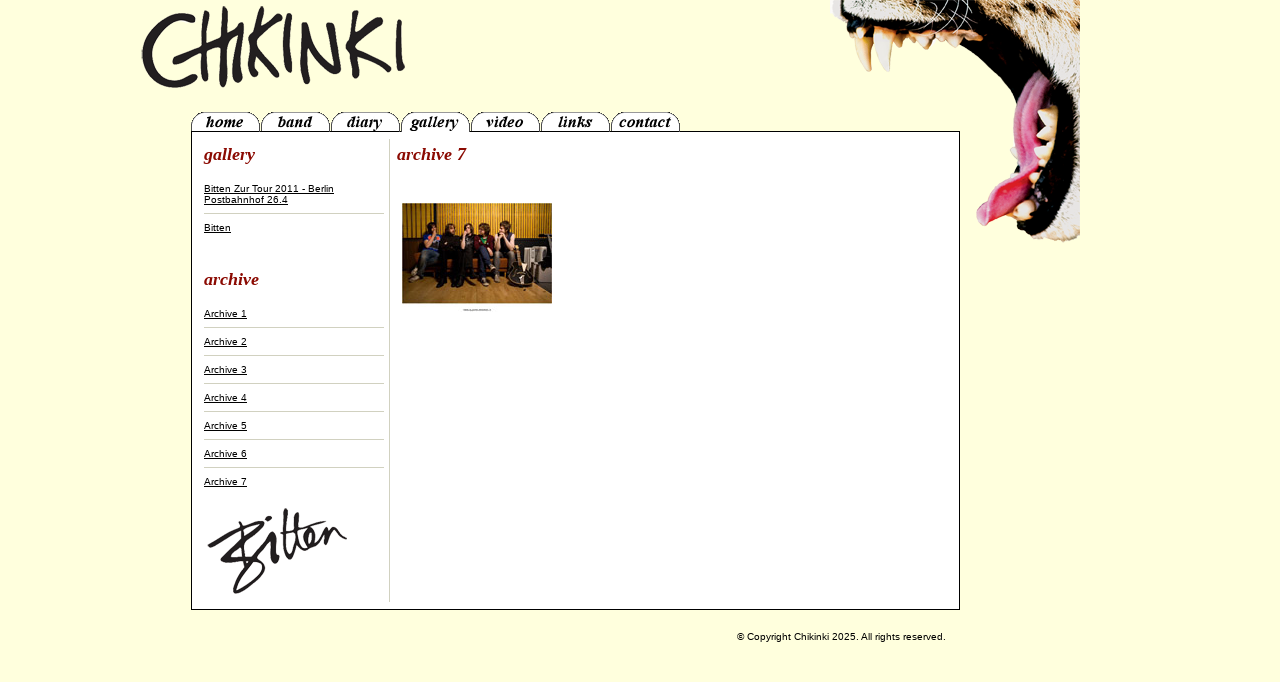

--- FILE ---
content_type: text/html; charset=UTF-8
request_url: https://www.chikinki.co.uk/gallery/?id=8
body_size: 1538
content:


<!DOCTYPE html PUBLIC "-//W3C//DTD HTML 4.01 Transitional//EN">
<HTML>
<HEAD>
<meta http-equiv="Content-Type" content="text/html;charset=iso-8859-1" >
<meta name="resource-type" content="document" >
<meta name="robots" content="index,follow">

    <meta name="keywords" content="chikinki official">
    <meta name="description" content="The official Chikinki site">

<TITLE>Chikinki - Gallery</TITLE><SCRIPT type="text/javascript" src="/scripts/display_pic.js"></SCRIPT>
<link rel="stylesheet" href="/styles/style.css" type="text/css">
<link rel="stylesheet" href="/styles/buttons.css" type="text/css">
<script src="http://connect.facebook.net/en_US/all.js#xfbml=1"></script>
	



</head>		
	
	
<BODY>


<div id="container">


	
<div id="Logo" style="position:absolute; z-index:1">
<table class="flushtable" width="945">
<tr class="flushtable">
<td width="760" style="vertical-align:top" class="flushtable">

<IMG height="100" width="279" style="float:left;" alt="Chikinki" src="/images/chikinki_trans2.png"></TD>
<td style="vertical-align:top"  class="flushtable">
<IMG height="244" width="250" style="float:right;" alt="T" src="/images/teeth250.png"></td>
</TR>
</table>
</div>

<div id="Main" style="position:absolute; z-index:3">
<table width="830" class="flushtable">
	<tr class="flushtable" ><td class="flushtable" height="140">
		
</td><td style="vertical-align:bottom"  class="flushtable">

<div id="Buttons" style="position:relative; z-index:5">	
<TABLE class="flushtable"><TR class="flushtable"><td width="55" class="flushtable"> </td>
</TR><TR class="flushtable"><td width="55" class="flushtable"> </td></TR>
</TABLE>
<TABLE class="uptablebuttons"><TR class="uptablebuttons"><td width="55" class="uptablebuttons"> </td>
<TD width="" height="" style="vertical-align:bottom" class="uptablebuttons">
<DIV class="buttonhome"><A HREF="/" class="buttonhome">
<IMG SRC="/images/x.gif" ALT="Home" border="0" style="vertical-align:bottom" width="" height="" >
</A>
</DIV>
</TD>
<TD width="" height="" style="vertical-align:bottom" class="uptablebuttons">
<DIV class="buttonband"><A HREF="/band/" class="buttonband">
<IMG SRC="/images/x.gif" ALT="Band" border="0" style="vertical-align:bottom" width="" height="" >
</A>
</DIV>
</TD>
<TD width="" height="" style="vertical-align:bottom" class="uptablebuttons">
<DIV class="buttondiary"><A HREF="/diary/" class="buttondiary">
<IMG SRC="/images/x.gif" ALT="Diary" border="0" style="vertical-align:bottom" width="" height="" >
</A>
</DIV>
</TD>
<TD width="" height="" style="vertical-align:bottom" class="uptablebuttons">
<div class="buttongallerynoline"><IMG SRC="/images/x.gif" ALT="Gallery" border="0" style="vertical-align:bottom" width="" height="" >
</div></TD>
<TD width="" height="" style="vertical-align:bottom" class="uptablebuttons">
<DIV class="buttonvideo"><A HREF="/video/" class="buttonvideo">
<IMG SRC="/images/x.gif" ALT="Video" border="0" style="vertical-align:bottom" width="" height="" >
</A>
</DIV>
</TD>
<TD width="" height="" style="vertical-align:bottom" class="uptablebuttons">
<DIV class="buttonlinks"><A HREF="/links/" class="buttonlinks">
<IMG SRC="/images/x.gif" ALT="Links" border="0" style="vertical-align:bottom" width="" height="" >
</A>
</DIV>
</TD>
<TD width="" height="" style="vertical-align:bottom" class="uptablebuttons">
<DIV class="buttoncontact"><A HREF="/contact/" class="buttoncontact">
<IMG SRC="/images/x.gif" ALT="Contact" border="0" style="vertical-align:bottom" width="" height="" >
</A>
</DIV>
</TD>
</TR>
</TABLE>
</div>
	
	</TD></TR>
</table>
<table width="827"  class="uptable">
<tr><td width="50" ></TD><td style="background-color: #FFFFFF" class="thinborder" >

<TABLE class="columnset"><TR class="columnset"><TD class="columnsetleft" width="180"><span class="coltitle">Gallery</span><BR><BR><span class="bodytext"><A HREF="/gallery/?id=9" class="bodytextlink">Bitten Zur Tour 2011 - Berlin Postbahnhof 26.4</a></span><div class="horizontalline"></div><span class="bodytext"><A HREF="/gallery/?id=7" class="bodytextlink">Bitten</a></span><BR><BR><BR><span class="coltitle">Archive</span><BR><BR><span class="bodytext"><A HREF="/gallery/?id=1" class="bodytextlink"
>Archive 1</a></span><div class="horizontalline"></div><span class="bodytext"><A HREF="/gallery/?id=2" class="bodytextlink"
>Archive 2</a></span><div class="horizontalline"></div><span class="bodytext"><A HREF="/gallery/?id=3" class="bodytextlink"
>Archive 3</a></span><div class="horizontalline"></div><span class="bodytext"><A HREF="/gallery/?id=4" class="bodytextlink"
>Archive 4</a></span><div class="horizontalline"></div><span class="bodytext"><A HREF="/gallery/?id=5" class="bodytextlink"
>Archive 5</a></span><div class="horizontalline"></div><span class="bodytext"><A HREF="/gallery/?id=6" class="bodytextlink"
>Archive 6</a></span><div class="horizontalline"></div><span class="bodytext"><A HREF="/gallery/?id=8" class="bodytextlink"
>Archive 7</a></span><BR><BR><IMG SRC="/images/bitten150.png" alt="" width="150" height="
92" align="bottom"></TD><TD class="columnset"><span class="coltitle">Archive 7</span><BR><BR><TABLE class="flushtable"><TR class="flushtable"><TD class="gallerytable" height="150" width="150"><A HREF ="javascript:display_pic('/images/gallery/set7/1.jpg', 'Chikinki photo', 776, 562)" ><IMG SRC="/images/gallery/set7/thumbs/1.jpg" border="0" ALT="" width="150" height="109"></A></TD><TD class="imagetable"></TD><TD class="imagetable"></TD></TR></TABLE></TD></TR></TABLE>
</TD></TR><tr class="flushtable"><td height="50"></TD>
<td class="flushtable">

<TABLE  class="flushtable" width="755">
<TR class="flushtable">

<TD class="flushtable" align="left">

<fb:like href="http://www.facebook.com/platform#!/chikinkiofficial" show_faces="
false" width="450"></fb:like>

</TD>

<TD class="flushtable" align="right">

<span class="bodytext">
&copy; Copyright Chikinki 2025. All rights reserved.</span>

</td></tr></table>
</td></tr></table>
 	
 </div>

</div>

</body>





</HTML>



--- FILE ---
content_type: text/css
request_url: https://www.chikinki.co.uk/styles/style.css
body_size: 1109
content:
html {
    overflow-y: scroll;
}


body 
      {
        background-color: #FFFFDD;
        padding: 0;
        margin: 0;
        text-align: center;
        }


#container 
        {
         margin: 0 auto; 
        width: 1010px;
          background-color:#FFFFDD; 
         text-align: left;
         }



.coltitle
{
font-family: "Times New Roman",serif;
font-style: italic;
font-size: 18px;
color: #8b0a02;
text-transform: lowercase;
font-weight: bold;
}	
	
.bodytext, .bodytextbold, .bodytextcaps, .bodytextlink, .bodytextlink:link, .bodytextlink:visited, .bodytextlink:active , .bodytextlink:hover,
.bodytextcapsbold,
a, a:visited, a:active, a:hover, a:link,
p.bodytextpara,p
{
font-family: Verdana,Tahoma,Arial,Helvetica,sans-serif;
font-size: 10px;
color: #000000;
}

p.bodytextpara,p
{
   margin:0;
   padding:0;


}


.morelink, .morelink:link, .morelink:visited, .morelink:active, .morelink:hover
{
font-family: Verdana,Tahoma,Arial,Helvetica,sans-serif;
font-size: 10px;
color: #8b0a02;
text-decoration: underline;
}

.largetext, .largetextbold, .largetextcaps,.largetextcapsbold
{
font-family: Verdana,Tahoma,Arial,Helvetica,sans-serif;
font-size: 14px;
color: #000000;
}

.bodytextbold, .largetextbold, .bodytextcapsbold, .largetextcapsbold
{
 font-weight: bold;
}

.bodytextcaps, .largetextcaps, .bodytextcapsbold,.largetextcapsbold
{
text-transform: uppercase;
}

.bodytextlink, .bodytextlink:link, .bodytextlink:visited, .bodytextlink:active , .bodytextlink:hover,
a, a:visited, a:active, a:hover, a:link
{
text-decoration: underline;
}

.columnset, .columnsetleft
{
	vertical-align: top;
	padding-left:5px;
	padding-right:5px;
	padding-top:5px;
	padding-bottom:5px;
}


.gallerytable{
padding-top: 5px;
padding-right: 5px;
padding-bottom: 5px;
padding-left: 5px;
vertical-align: middle;
text-align: center;
 }
 




.columnsetleft
{
  border-right-width: 1px;
  border-right-style: solid;
  border-right-color: #d1d1c0;
}

.gigtable
{
	vertical-align: top;
	padding-left:8px;
	padding-right:8px;
	padding-top:2px;
	padding-bottom:2px;
}

.flushtable{ margin-top: 0px;
margin-right: 0px;
margin-bottom: 0px;
margin-left: 0px;
padding-top: 0px;
padding-right: 0px;
padding-bottom: 0px;
padding-left: 0px;
border-collapse:collapse; }

.phototable{ margin-top: 0px;
margin-right: 0px;
margin-bottom: 0px;
margin-left: 0px;
padding-top: 5px;
padding-right: 5px;
padding-bottom: 5px;
padding-left: 5px;
border-collapse:collapse; }

.uptable{ margin-top: -11px;
margin-right: 0px;
margin-bottom: 0px;
margin-left: 0px;
padding-top: 0px;
padding-right: 0px;
padding-bottom: 0px;
padding-left: 0px;
}

.uptablebuttons{ margin-top: -28px;
margin-right: 0px;
margin-bottom: 0px;
margin-left: 0px;
padding-top: 0px;
padding-right: 0px;
padding-bottom: 0px;
padding-left: 0px;
border-collapse:collapse;
}


.thinborder{ 
	margin-top: 0px;
	margin-right: 0px;
margin-bottom: 0px;
margin-left: 0px;
padding-top: 0px;
padding-right: 0px;
padding-bottom: 0px;
padding-left: 0px;
  border-color: #000000;
	border-style: solid;
	border-width: 1px;
	border-collapse:collapse;
 }
 
 
 
 .horizontalline
{
background-color: #d1d1c0;
height: 1px;
overflow: hidden;
margin-top: 8px;
margin-bottom: 8px;
}




.floatleft, .floatright
{

}


.floatleft 
{
float:left;
}


.floatright 
{
float:right;
}

span.rupertoff, span.ruperton,
span.edoff, span.edon,
span.borisoff, span.borison,
span.steveoff, span.steveon,
span.trevoff, span.trevon
 {
margin-top: 0px;
margin-bottom: 0px;
padding-top: 0px;
padding-right: 0px;
padding-bottom: 0px;
padding-left: 0px;
border-collapse:collapse;
width: 150px;
height:150px;
overflow: hidden;
background-repeat:no-repeat;
}


span.ruperton, span.rupertoff,
span.trevoff, span.trevon,
span.steveoff, span.steveon
{
float:right;
margin-left: 10px;
margin-right: 0px;
}

span.edoff, span.edon,
span.borisoff, span.borison
{
float:left;
margin-left: 0px;
margin-right: 10px;
}

span.rupertoff,span.ruperton
{
background-image: url('/images/rupert.jpg');
}

span.edoff,span.edon
{
background-image: url('/images/ed.jpg');
}

span.trevoff,span.trevon
{
background-image: url('/images/trev.jpg');
}

span.steveoff,span.steveon
{
background-image: url('/images/steve.jpg');
}

span.borisoff,span.borison
{
background-image: url('/images/boris.jpg');
}

span.rupertoff, span.borisoff,span.edoff,
span.steveoff, span.trevoff
{
    background-position: 0px 0px;
}


span.ruperton, span.steveon,
span.borison,span.edon,span.trevon
{
    background-position: -150px 0px;
}


--- FILE ---
content_type: text/css
request_url: https://www.chikinki.co.uk/styles/buttons.css
body_size: 1343
content:
div.buttonhome,div.buttonhomenoline,
div.buttonnews,div.buttonnewsnoline,
div.buttonlive,div.buttonlivenoline,
div.buttonband,div.buttonbandnoline,
div.buttongallery,div.buttongallerynoline,
div.buttonvideo,div.buttonvideonoline,
div.buttonforum,div.buttonforumnoline,
div.buttonlinks,div.buttonlinksnoline,
div.buttoncontact,div.buttoncontactnoline,
div.buttonstore,div.buttonstorenoline,
div.buttonmailout,div.buttonmailoutnoline,
div.buttondiary,div.buttondiarynoline,
a.buttonhome,a.buttonhomenoline,
a.buttonnews,a.buttonnewsnoline,
a.buttonlive,a.buttonlivenoline,
a.buttonband,a.buttonbandnoline,
a.buttongallery,a.buttongallerynoline,
a.buttonvideo,a.buttonvideonoline,
a.buttonforum,a.buttonforumnoline,
a.buttonlinks,a.buttonlinksnoline,
a.buttoncontact,a.buttoncontactnoline,
a.buttonstore,a.buttonstorenoline,
a.buttonmailout,a.buttonmailoutnoline,
a.buttondiary,a.buttondiarynoline,
a.buttonhome:link,a.buttonhomenoline:link,
a.buttonnews:link,a.buttonnewsnoline:link,
a.buttonlive:link,a.buttonlivenoline:link,
a.buttonband:link,a.buttonbandnoline:link,
a.buttongallery:link,a.buttongallerynoline:link,
a.buttonvideo:link,a.buttonvideonoline:link,
a.buttonforum:link,a.buttonforumnoline:link,
a.buttonlinks:link,a.buttonlinksnoline:link,
a.buttoncontact:link,a.buttoncontactnoline:link,
a.buttonstore:link,a.buttonstorenoline:link,
a.buttonmailout:link,a.buttonmailoutnoline:link,
a.buttondiary:link,a.buttondiarynoline:link,
a.buttonhome:visited,a.buttonhomenoline:visited,
a.buttonnews:visited,a.buttonnewsnoline:visited,
a.buttonlive:visited,a.buttonlivenoline:visited,
a.buttonband:visited,a.buttonbandnoline:visited,
a.buttongallery:visited,a.buttongallerynoline:visited,
a.buttonvideo:visited,a.buttonvideonoline:visited,
a.buttonforum:visited,a.buttonforumnoline:visited,
a.buttonlinks:visited,a.buttonhomenoline:visited,
a.buttoncontact:visited,a.buttoncontactnoline:visited,
a.buttonstore:visited,a.buttonstorenoline:visited,
a.buttonmailout:visited,a.buttonmailoutnoline:visited,
a.buttondiary:visited,a.buttondiarynoline:visited,
a.buttonhome:active,a.buttonhomenoline:active,
a.buttonnews:active,a.buttonnewsnoline:active,
a.buttonlive:active,a.buttonlivenoline:active,
a.buttonband:active,a.buttonbandnoline:active,
a.buttongallery:active,a.buttongallerynoline:active,
a.buttonvideo:active,a.buttonvideonoline:active,
a.buttonforum:active,a.buttonforumnoline:active,
a.buttonlinks:active,a.buttonhomenoline:active,
a.buttoncontact:active,a.buttoncontactnoline:active,
a.buttonstore:active,a.buttonstorenoline:active,
a.buttonmailout:active,a.buttonmailoutnoline:active,
a.buttondiary:active,a.buttondiarynoline:active,
a.buttonhome:hover,a.buttonhomenoline:hover,
a.buttonnews:hover,a.buttonnewsnoline:hover,
a.buttonlive:hover,a.buttonlivenoline:hover,
a.buttonband:hover,a.buttonbandnoline:hover,
a.buttongallery:hover,a.buttongallerynoline:hover,
a.buttonvideo:hover,a.buttonvideonoline:hover,
a.buttonforum:hover,a.buttonforumnoline:hover,
a.buttonlinks:hover,a.buttonhomenoline:hover,
a.buttoncontact:hover,a.buttoncontactnoline:hover,
a.buttonstore:hover,a.buttonstorenoline:hover,
a.buttonmailout:hover,a.buttonmailoutnoline:hover,
a.buttondiary:hover,a.buttondiarynoline:hover
{
margin-top: 0px;
margin-bottom: 0px;
padding-top: 0px;
padding-right: 0px;
padding-bottom: 0px;
padding-left: 0px;
border-collapse:collapse;
width: 70px;
height:20px;
overflow: hidden;
background-repeat:no-repeat;
background-image: url('/images/buttons.png');
display:block;
}

div.buttonhome,
a.buttonhome, a.buttonhome:link, a.buttonhome:visited, a.buttonhome:active
{
background-position: 0px 0px;
}

a.buttonhome:hover
{
background-position: 0px -20px;
}

div.buttonhomenoline,
a.buttonhomenoline, a.buttonhomenoline:link, a.buttonhomenoline:visited, a.buttonhomenoline:active
{
background-position: 0px -40px;
}

a.buttonhomenoline:hover
{
background-position: 0px -60px;
}

div.buttonnews,
a.buttonnews, a.buttonnews:link, a.buttonnews:visited, a.buttonnews:active
{
background-position: -70px 0px;
}

a.buttonnews:hover
{
background-position: -70px -20px;
}

div.buttonnewsnoline,
a.buttonnewsnoline, a.buttonnewsnoline:link, a.buttonnewsnoline:visited, a.buttonnewsnoline:active
{
background-position: -70px -40px;
}

a.buttonnewsnoline:hover
{
background-position: -70px -60px;
}

div.buttonlive,
a.buttonlive, a.buttonlive:link, a.buttonlive:visited, a.buttonlive:active
{
background-position: -140px 0px;
}

a.buttonlive:hover
{
background-position: -140px -20px;
}

div.buttonlivenoline,
a.buttonlivenoline, a.buttonlivenoline:link, a.buttonlivenoline:visited, a.buttonlivenoline:active
{
background-position: -140px -40px;
}

a.buttonlivenoline:hover
{
background-position: -140px -60px;
}

div.buttonband,
a.buttonband, a.buttonband:link, a.buttonband:visited, a.buttonband:active
{
background-position: -210px 0px;
}

a.buttonband:hover
{
background-position: -210px -20px;
}

div.buttonbandnoline,
a.buttonbandnoline, a.buttonbandnoline:link, a.buttonbandnoline:visited, a.buttonbandnoline:active
{
background-position: -210px -40px;
}

a.buttonbandnoline:hover
{
background-position: -210px -60px;
}

div.buttongallery,
a.buttongallery, a.buttongallery:link, a.buttongallery:visited, a.buttongallery:active
{
background-position: -280px 0px;
}

a.buttongallery:hover
{
background-position: -280px -20px;
}

div.buttongallerynoline,
a.buttongallerynoline, a.buttongallerynoline:link, a.buttongallerynoline:visited, a.buttongallerynoline:active
{
background-position: -280px -40px;
}

a.buttongallerynoline:hover
{
background-position: -280px -60px;
}

div.buttonvideo,
a.buttonvideo, a.buttonvideo:link, a.buttonvideo:visited, a.buttonvideo:active
{
background-position: -350px 0px;
}

a.buttonvideo:hover
{
background-position: -350px -20px;
}

div.buttonvideonoline,
a.buttonvideonoline, a.buttonvideonoline:link, a.buttonvideonoline:visited, a.buttonvideonoline:active
{
background-position: -350px -40px;
}

a.buttonvideonoline:hover
{
background-position: -350px -60px;
}

div.buttonforum,
a.buttonforum, a.buttonforum:link, a.buttonforum:visited, a.buttonforum:active
{
background-position: -420px 0px;
}

a.buttonforum:hover
{
background-position: -420px -20px;
}

div.buttonforumnoline,
a.buttonforumnoline, a.buttonforumnoline:link, a.buttonforumnoline:visited, a.buttonforumnoline:active
{
background-position: -420px -40px;
}

a.buttonforumnoline:hover
{
background-position: -420px -60px;
}

div.buttonlinks,
a.buttonlinks, a.buttonlinks:link, a.buttonlinks:visited, a.buttonlinks:active
{
background-position: -490px 0px;
}

a.buttonlinks:hover
{
background-position: -490px -20px;
}

div.buttonlinksnoline,
a.buttonlinksnoline, a.buttonlinksnoline:link, a.buttonlinksnoline:visited, a.buttonlinksnoline:active
{
background-position: -490px -40px;
}

a.buttonlinksnoline:hover
{
background-position: -490px -60px;
}

div.buttoncontact,
a.buttoncontact, a.buttoncontact:link, a.buttoncontact:visited, a.buttoncontact:active
{
background-position: -560px 0px;
}

a.buttoncontact:hover
{
background-position: -560px -20px;
}

div.buttoncontactnoline,
a.buttoncontactnoline, a.buttoncontactnoline:link, a.buttoncontactnoline:visited, a.buttoncontactnoline:active
{
background-position: -560px -40px;
}

a.buttoncontactnoline:hover
{
background-position: -560px -60px;
}

div.buttonstore,
a.buttonstore, a.buttonstore:link, a.buttonstore:visited, a.buttonstore:active
{
background-position: -630px 0px;
}

a.buttonstore:hover
{
background-position: -630px -20px;
}

div.buttonstorenoline,
a.buttonstorenoline, a.buttonstorenoline:link, a.buttonstorenoline:visited, a.buttonstorenoline:active
{
background-position: -630px -40px;
}

a.buttonstorenoline:hover
{
background-position: -630px -60px;
}

div.buttonmailout,
a.buttonmailout, a.buttonmailout:link, a.buttonmailout:visited, a.buttonmailout:active
{
background-position: -700px 0px;
}

a.buttonmailout:hover
{
background-position: -700px -20px;
}

div.buttonmailoutnoline,
a.buttonmailoutnoline, a.buttonmailoutnoline:link, a.buttonmailoutnoline:visited, a.buttonmailoutnoline:active
{
background-position: -700px -40px;
}

a.buttonmailoutnoline:hover
{
background-position: -700px -60px;
}


div.buttondiary,
a.buttondiary, a.buttondiary:link, a.buttondiary:visited, a.buttondiary:active
{
background-position: -770px 0px;
}

a.buttondiary:hover
{
background-position: -770px -20px;
}

div.buttondiarynoline,
a.buttondiarynoline, a.buttondiarynoline:link, a.buttondiarynoline:visited, a.buttondiarynoline:active
{
background-position: -770px -40px;
}

a.buttondiarynoline:hover
{
background-position: -770px -60px;
}






--- FILE ---
content_type: text/javascript
request_url: https://www.chikinki.co.uk/scripts/display_pic.js
body_size: 382
content:
function display_pic(url, title, xsize, ysize){

var x2size = xsize+0;
var y2size = ysize+0;

 html = "<HTML><HEAD><TITLE>" + title + "</TITLE>" +
  "</HEAD><BODY LEFTMARGIN=0 " +
  "MARGINWIDTH=0 TOPMARGIN=0 MARGINHEIGHT=0><CENTER>" +
  "<IMG SRC='" + url+ "' BORDER=0 ALT='Pic' NAME=image ></CENTER>" +
  "</BODY></HTML>";

var details = "toolbar=0,location=0,directories=0,menuBar=0,scrollbars=no,resizable=1,width=" + x2size + ",height=" +y2size
 popup=window.open('','image',details);
 popup.document.open();
 popup.document.write(html);
 popup.document.focus();
 popup.document.close()
 };


